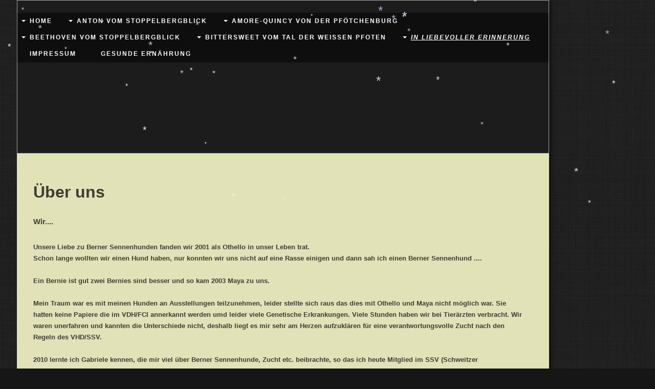

--- FILE ---
content_type: text/html; charset=iso-8859-15
request_url: https://www.blenski-berner.de/-Ue-ber-uns.htm
body_size: 2854
content:

<!DOCTYPE html>
<html lang="de">
    <head>
        <meta charset="utf-8">
        <meta http-equiv="X-UA-Compatible" content="IE=edge,chrome=1">
        <title>Blenski Berner - &#220;ber uns</title>
        <meta http-equiv="cleartype" content="on">
        <meta name="msapplication-TileColor" content="#222222">
        <link rel="stylesheet" href="//theme.webme.com/designs/flexible/css/style.css">
                <script type="text/javascript">
        var dateTimeOffset = new Date().getTimezoneOffset();
        
        function getElementsByClassNameLocalTimeWrapper() {
            return document.getElementsByClassName("localtime");
        }
        
        (function () {
            var onload = function () {
                var elementArray = new Array();
                
                if (document.getElementsByClassName) {
                    elementArray = getElementsByClassNameLocalTimeWrapper();
                } else {
                    var re = new RegExp('(^| )localtime( |$)');
                    var els = document.getElementsByTagName("*");
                    for (var i=0,j=els.length; i<j; i++) {
                        if (re.test(els[i].className))
                            elementArray.push(els[i]);
                    }
                }
                
                for (var i = 0; i < elementArray.length; i++) {    
                    var timeLocal = new Date(parseInt(elementArray[i].getAttribute("data-timestamp")));
                    var hour = timeLocal.getHours();
                    var ap = "am";
                    if (hour > 11) {
                        ap = "pm";
                    }
                    else if (hour > 12) {
                        hour = hour - 12;
                    }
                    
                    var string = elementArray[i].getAttribute("data-template");
                    string = string.replace("[Y]", timeLocal.getFullYear());
                    string = string.replace("[m]", ('0' + (timeLocal.getMonth() + 1)).slice(-2));
                    string = string.replace("[d]", ('0' + timeLocal.getDate()).slice(-2));
                    string = string.replace("[H]", ('0' + timeLocal.getHours()).slice(-2));
                    string = string.replace("[g]", ('0' + hour).slice(-2));
                    string = string.replace("[i]", ('0' + timeLocal.getMinutes()).slice(-2));
                    string = string.replace("[s]", ('0' + timeLocal.getSeconds()).slice(-2));
                    string = string.replace("[a]", ap);
                    elementArray[i].childNodes[0].nodeValue = string;
                }
            };
            
            if (window.addEventListener)
                window.addEventListener("DOMContentLoaded", onload);
            else if (window.attachEvent)
                window.attachEvent("onload", onload);
        })();
        </script>
<script language="JavaScript" src="https://wtheme.webme.com/designs/globals/snow2.js"></script>
<link rel="icon" href="https://wtheme.webme.com/img/main/favicon.ico" type="image/x-icon">
<link rel="shortcut icon" type="image/x-icon" href="https://wtheme.webme.com/img/main/favicon.ico" />
<link type="image/x-icon" href="https://wtheme.webme.com/img/main/favicon.ico" />
<link href="https://wtheme.webme.com/img/main/ios_icons/apple-touch-icon.png" rel="apple-touch-icon" />
<link href="https://wtheme.webme.com/img/main/ios_icons/apple-touch-icon-76x76.png" rel="apple-touch-icon" sizes="76x76" />
<link href="https://wtheme.webme.com/img/main/ios_icons/apple-touch-icon-120x120.png" rel="apple-touch-icon" sizes="120x120" />
<link href="https://wtheme.webme.com/img/main/ios_icons/apple-touch-icon-152x152.png" rel="apple-touch-icon" sizes="152x152" />
<meta property="og:title" content="Blenski Berner - Über uns" />
<meta property="og:image" content="https://theme.webme.com/designs/flexible/screen.jpg" />
<script>
    function WebmeLoadAdsScript() {
    }
</script><script>
    document.addEventListener('DOMContentLoaded', function() {
        WebmeLoadAdsScript();
        window.dispatchEvent(new Event('CookieScriptNone'));
    });
</script><style type="text/css">        
        .header {
        background-image: url('//img.webme.com/pic/b/blenskiberner/IMG_2851.jpg');
    }
       
    body {
        background-image: url('//theme.webme.com/designs/globals/background/black_lines.jpg');
    } 
       
    .container {
        background-color: #E1E2B8;
    }
       
    .container,
    .container td {
        color: #3D3D31;
    }
       
    .nav > ul > li > ul > li {
      background: #1B2521;
    }
     
    .header {
      height: 300px;
    }
        .content {
        width: 1024px;
    }
    .widgets {
        width: 0px;
    }
</style>   
    </head>
    
    <body>
    
<div class="containerMain">
        <div class="container">
            
            <header class="header">
                <h1 class="title"></h1>
                
                <nav class="nav clearfix">
                    <ul>

<li class="navWithSubpages"><a href="/Home.htm">Home</a>

<ul>
                         
<li id="checked_menu"><a href="/-Ue-ber-uns.htm">&#220;ber uns</a></li>                            

</ul>

</li>                   

<li class="navWithSubpages"><a href="/Anton-vom-Stoppelbergblick.htm">Anton vom Stoppelbergblick</a>

<ul>
                         
<li><a href="/Antons-Ausstellungen.htm">Antons Ausstellungen</a></li>                            

</ul>

</li>                   

<li class="navWithSubpages"><a href="/Amore_Quincy-von-der-Pf.oe.tchenburg.htm">Amore-Quincy von der Pf&#246;tchenburg</a>

<ul>
                         
<li><a href="/Amore_Quincys-Ausstellungen.htm">Amore-Quincys Ausstellungen</a></li>                            

</ul>

</li>                   

<li class="navWithSubpages"><a href="/Beethoven-vom-Stoppelbergblick.htm">Beethoven vom Stoppelbergblick</a>

<ul>
                         
<li><a href="/Beethovens-Ausstellungen.htm">Beethovens Ausstellungen</a></li>                            
                     
<li><a href="/Beethovens-Nachkommen.htm">Beethovens Nachkommen</a></li>                            
                     
<li><a href="/Beethovens-Galerie.htm">Beethovens Galerie</a></li>                            

</ul>

</li>                   

<li class="navWithSubpages"><a href="/Bittersweet-vom-Tal-der-wei.ss.en-Pfoten.htm">Bittersweet vom Tal der wei&#223;en Pfoten</a>

<ul>
                         
<li><a href="/Bittersweets-Ausstellung.htm">Bittersweets Ausstellung</a></li>                            

</ul>

</li>                   

<li class="navWithSubpages"><a href="/In-Liebevoller-Erinnerung.htm"><u><i><b>In Liebevoller Erinnerung</b></i></u></a>

<ul>
                         
<li><a href="/Othello.htm">Othello</a></li>                            
                     
<li><a href="/Maya.htm"><b>Maya</b></a></li>                            
                     
<li><a href="/Hennessy.htm">Hennessy</a></li>                            
                     
<li><a href="/Intaro.htm">Intaro</a></li>                            

</ul>

</li>                   

<li><a href="/Impressum.htm">Impressum</a>

</li>                   

<li><a href="/Gesunde-Ern.ae.hrung.htm">Gesunde Ern&#228;hrung</a>

</li>                   
                    </ul>     
                </nav>
                                
             
            </header>
            
            <section class="content">
            <h1>&#220;ber uns</h1>
            <h4><span style="font-size: medium;"><span style="font-family: Arial;"><big><small>Wir....<br />
<br />
</small></big></span></span><span style="font-size: small;"><span style="font-family: Arial;">Unsere Liebe zu Berner Sennenhunden fanden wir 2001 als Othello in unser Leben trat.<br />
Schon lange wollten wir einen Hund haben, nur konnten wir uns nicht auf eine Rasse einigen und dann sah ich einen Berner Sennenhund ....<br />
<br />
Ein Bernie ist gut zwei Bernies sind besser und so kam 2003 Maya zu uns.<br />
<br />
Mein Traum war es mit meinen Hunden an Ausstellungen teilzunehmen, leider stellte sich raus das dies mit Othello und Maya nicht m&ouml;glich war. Sie hatten keine Papiere die im VDH/FCI annerkannt werden umd leider viele Genetische Erkrankungen. Viele Stunden haben wir bei Tier&auml;rzten verbracht. Wir waren unerfahren und kannten die Unterschiede nicht, deshalb liegt es mir sehr am Herzen aufzukl&auml;ren f&uuml;r eine verantwortungsvolle Zucht nach den Regeln des VHD/SSV.<br />
<br />
2010 lernte ich Gabriele kennen, die mir viel &uuml;ber Berner Sennenhunde, Zucht etc. beibrachte, so das ich heute Mitglied im SSV (Schweitzer Sennenhundeverein f&uuml;r Deutschland) bin.<br />
</span><br />
<span style="font-family: Arial;">Wir leben in Dortmund am Rahmer Wald, hier haben wir viele M&ouml;glichkeiten, um ausgiebige Spazierg&auml;nge zu unternehmen, denn auch im Ruhrgebiet gibt es viele sch&ouml;ne gr&uuml;ne &quot;Flecken&quot;.</span></span></h4>
<div style="text-align: center;"><img src="//img.webme.com/pic/b/blenskiberner/cimg5304.jpg" alt="" /></div>                
            </section>
            <section class="widgets">
            </section>

            <footer class="footer">            Heute waren schon 17 Besucher (23 Hits) hier!<br>            </footer>
            

        </div>
</div>
            
    </body>
</html>


--- FILE ---
content_type: application/x-javascript
request_url: https://wtheme.webme.com/designs/globals/snow2.js
body_size: 1140
content:
var schnee={flockenanzahl:100,flockenfarbe:["#AAAACC","#CCCCDD","#DDDDFF","#F3F3F3","#F0FFFF","#FFFFFF"],flockenschriftart:["Arial","Arial Narrow","Comic Sans MS","Gill Sans","Tahoma","Times","Verdana"],flocke:"*",geschwindigkeit:.3,kleinsteflocke:10,groessteflocke:25,bewegung:30,zindex:2e4,flocken:[],bodywidth:0,bodyheight:0,range:null,count:0,timeout:20,lastinterval:0,eventhandleresize:window.onresize,eventhandleload:window.onload,start:function(){if(this.eventhandleload!=null)this.eventhandleload();this.range=this.groessteflocke-this.kleinsteflocke;this.windowSize();while(this.flockenanzahl>this.flocken.length)this.createFlake(this.flocken.length);this.lastinterval=this.time();window.setInterval(function(){schnee.movin()},this.timeout)},time:function(){return+(new Date)},random:function(e){return Math.floor(Math.random()*e)},createFlake:function(e){var t=document.getElementsByTagName("body")[0];var n=document.createElement("div");n.id="flake"+e;n.style.position="absolute";n.style.left="0px";n.style.top="-"+this.groessteflocke+"px";n.style.color=this.flockenfarbe[this.random(this.flockenfarbe.length-1)];n.style.family=this.flockenschriftart[this.random(this.flockenschriftart.length-1)];n.style.fontSize=this.random(this.range)+this.kleinsteflocke+"px";n.style.zIndex=this.zindex;n.innerHTML=this.flocke;t.appendChild(n);this.flocken[e]={x:this.random(this.bodywidth-this.bewegung-this.groessteflocke-3)+this.bewegung+1,y:-this.groessteflocke-this.random(this.bodyheight),size:this.random(this.range)+this.kleinsteflocke,count:this.random(1e4)}},restartFlake:function(e){this.flocken[e]={x:this.random(this.bodywidth-this.bewegung-this.groessteflocke-3)+this.bewegung+1,y:-this.groessteflocke,size:this.random(this.range)+this.kleinsteflocke,count:this.random(1e4)}},movin:function(){var e=this.time()-this.lastinterval;this.lastinterval=this.time();var t=e*this.geschwindigkeit;this.count+=t/80;for(var n=0;n<this.flocken.length;n++){var r=this.flocken[n];r.y+=t*this.geschwindigkeit*this.groessteflocke/r.size;if(r.y+r.size>=this.bodyheight){this.restartFlake(n);continue}var i=document.getElementById("flake"+n);i.style.left=Math.floor(r.x+Math.sin(r.count+this.count)*this.bewegung)+"px";i.style.top=Math.floor(r.y)+"px"}},windowSize:function(){var e=this.bodywidth;this.bodywidth=this.getWindowWidth()-this.groessteflocke;this.bodyheight=this.getWindowHeight()-this.groessteflocke;var t=this.bodywidth/e;for(var n=0;n<this.flocken.length;n++){var r=this.flocken[n];r.x*=t;if(r.y+r.size>=this.bodyheight)this.restartFlake(n)}},getWindowWidth:function(){var e=Math.max(self.innerWidth||0,window.innerWidth||0);if(document.documentElement)e=Math.max(e,document.documentElement.clientWidth||0);if(document.body){e=Math.max(e,document.body.clientWidth||0);e=Math.max(e,document.body.scrollWidth||0);e=Math.max(e,document.body.offsetWidth||0)}return e},getWindowHeight:function(){var e=Math.max(self.innerHeight||0,window.innerHeight||0);if(document.documentElement)e=Math.max(e,document.documentElement.clientHeight||0);if(document.body){e=Math.max(e,document.body.clientHeight||0);e=Math.max(e,document.body.scrollHeight||0);e=Math.max(e,document.body.offsetHeight||0)}return e},resize:function(){if(this.eventhandleresize!=null)this.eventhandleresize();this.windowSize()}};window.onresize=function(){schnee.resize()};window.onload=function(){schnee.start()}